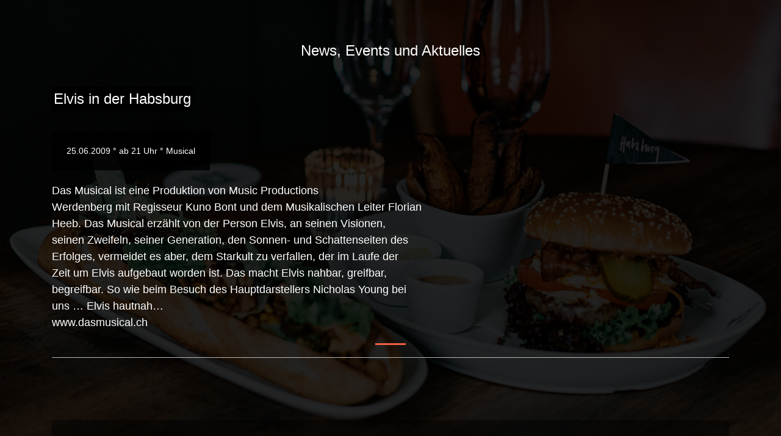

--- FILE ---
content_type: text/html; charset=UTF-8
request_url: https://www.habsburg-bar.ch/web/index.php/2009/06/25/elvis-in-der-habsburg/
body_size: 7952
content:
<!DOCTYPE html>
<!--[if IE 6]>
<html id="ie6" lang="de">
<![endif]-->
<!--[if IE 7]>
<html id="ie7" lang="de">
<![endif]-->
<!--[if IE 8]>
<html id="ie8" lang="de">
<![endif]-->
<!--[if !(IE 6) | !(IE 7) | !(IE 8)  ]><!-->
<html lang="de">
<!--<![endif]-->
<head>
	<script id="Cookiebot" src="https://consent.cookiebot.com/uc.js" data-cbid="e3d5e833-f1bc-4768-8b6b-4beece6eed64" data-blockingmode="auto" type="text/javascript"></script>
 <meta charset="utf-8">
    <meta http-equiv="X-UA-Compatible" content="IE=edge">
    <meta name="viewport" content="width=device-width, initial-scale=1">
    <meta name="format-detection" content="telephone=no">
     <meta name="description" content="Habsburg Bar Restaurant Widnau - Stil und Tradition seit 1989: Musik Bar, Garten Restaurant, Creative Lounge ">
    <meta name="author" content="WORKZ°NM FREDY HOLENSTEIN ">

        <title>Elvis in der Habsburg | HABSBURG BAR RESTAURANT WIDNAU</title>
    
       	<link rel="profile" href="https://gmpg.org/xfn/11" />
		<link rel="stylesheet" type="text/css" media="all" href="https://www.habsburg-bar.ch/web/wp-content/themes/WORKZ_NM_HABSBURGBAR/style.css" />
				<link rel="pingback" href="https://www.habsburg-bar.ch/web/xmlrpc.php" />

   
   <!-- Bootstrap Core CSS -->
    <link rel="stylesheet" href="https://www.habsburg-bar.ch/web/wp-content/themes/WORKZ_NM_HABSBURGBAR/css/bootstrap.min.css" type="text/css">

    
    <!-- Plugin CSS -->
    <link rel="stylesheet" href="https://www.habsburg-bar.ch/web/wp-content/themes/WORKZ_NM_HABSBURGBAR/css/animate.min.css" type="text/css">

    <!-- Custom CSS -->
    <link rel="stylesheet" href="https://www.habsburg-bar.ch/web/wp-content/themes/WORKZ_NM_HABSBURGBAR/css/theme.css" type="text/css">

 
    <!--[if lt IE 9]>
        <script src="https://oss.maxcdn.com/libs/html5shiv/3.7.0/html5shiv.js"></script>
        <script src="https://oss.maxcdn.com/libs/respond.js/1.4.2/respond.min.js"></script>
    <![endif]-->

    
	<!-- Favicons -->
	<link rel="shortcut icon" href="https://www.habsburg-bar.ch/web/wp-content/themes/WORKZ_NM_HABSBURGBAR/img/favicon.ico">
	<link rel="apple-touch-icon-precomposed" href="https://www.habsburg-bar.ch/web/wp-content/themes/WORKZ_NM_HABSBURGBAR/img/apple-touch-icon.png">
	<link rel="apple-touch-icon-precomposed" sizes="72x72" href="https://www.habsburg-bar.ch/web/wp-content/themes/WORKZ_NM_HABSBURGBAR/img/apple-touch-icon-72x72.png">
	<link rel="apple-touch-icon-precomposed" sizes="114x114" href="https://www.habsburg-bar.ch/web/wp-content/themes/WORKZ_NM_HABSBURGBAR/img/apple-touch-icon-114x114.png">
	

	<script src="http://code.jquery.com/jquery-1.10.1.min.js"></script>
	

<meta name='robots' content='max-image-preview:large' />
<link rel="alternate" type="application/rss+xml" title="HABSBURG BAR RESTAURANT WIDNAU &raquo; Feed" href="https://www.habsburg-bar.ch/web/index.php/feed/" />
<link rel="alternate" type="application/rss+xml" title="HABSBURG BAR RESTAURANT WIDNAU &raquo; Kommentar-Feed" href="https://www.habsburg-bar.ch/web/index.php/comments/feed/" />
<link rel="alternate" type="application/rss+xml" title="HABSBURG BAR RESTAURANT WIDNAU &raquo; Elvis in der Habsburg-Kommentar-Feed" href="https://www.habsburg-bar.ch/web/index.php/2009/06/25/elvis-in-der-habsburg/feed/" />
<script type="text/javascript">
/* <![CDATA[ */
window._wpemojiSettings = {"baseUrl":"https:\/\/s.w.org\/images\/core\/emoji\/14.0.0\/72x72\/","ext":".png","svgUrl":"https:\/\/s.w.org\/images\/core\/emoji\/14.0.0\/svg\/","svgExt":".svg","source":{"concatemoji":"https:\/\/www.habsburg-bar.ch\/web\/wp-includes\/js\/wp-emoji-release.min.js?ver=6.4.7"}};
/*! This file is auto-generated */
!function(i,n){var o,s,e;function c(e){try{var t={supportTests:e,timestamp:(new Date).valueOf()};sessionStorage.setItem(o,JSON.stringify(t))}catch(e){}}function p(e,t,n){e.clearRect(0,0,e.canvas.width,e.canvas.height),e.fillText(t,0,0);var t=new Uint32Array(e.getImageData(0,0,e.canvas.width,e.canvas.height).data),r=(e.clearRect(0,0,e.canvas.width,e.canvas.height),e.fillText(n,0,0),new Uint32Array(e.getImageData(0,0,e.canvas.width,e.canvas.height).data));return t.every(function(e,t){return e===r[t]})}function u(e,t,n){switch(t){case"flag":return n(e,"\ud83c\udff3\ufe0f\u200d\u26a7\ufe0f","\ud83c\udff3\ufe0f\u200b\u26a7\ufe0f")?!1:!n(e,"\ud83c\uddfa\ud83c\uddf3","\ud83c\uddfa\u200b\ud83c\uddf3")&&!n(e,"\ud83c\udff4\udb40\udc67\udb40\udc62\udb40\udc65\udb40\udc6e\udb40\udc67\udb40\udc7f","\ud83c\udff4\u200b\udb40\udc67\u200b\udb40\udc62\u200b\udb40\udc65\u200b\udb40\udc6e\u200b\udb40\udc67\u200b\udb40\udc7f");case"emoji":return!n(e,"\ud83e\udef1\ud83c\udffb\u200d\ud83e\udef2\ud83c\udfff","\ud83e\udef1\ud83c\udffb\u200b\ud83e\udef2\ud83c\udfff")}return!1}function f(e,t,n){var r="undefined"!=typeof WorkerGlobalScope&&self instanceof WorkerGlobalScope?new OffscreenCanvas(300,150):i.createElement("canvas"),a=r.getContext("2d",{willReadFrequently:!0}),o=(a.textBaseline="top",a.font="600 32px Arial",{});return e.forEach(function(e){o[e]=t(a,e,n)}),o}function t(e){var t=i.createElement("script");t.src=e,t.defer=!0,i.head.appendChild(t)}"undefined"!=typeof Promise&&(o="wpEmojiSettingsSupports",s=["flag","emoji"],n.supports={everything:!0,everythingExceptFlag:!0},e=new Promise(function(e){i.addEventListener("DOMContentLoaded",e,{once:!0})}),new Promise(function(t){var n=function(){try{var e=JSON.parse(sessionStorage.getItem(o));if("object"==typeof e&&"number"==typeof e.timestamp&&(new Date).valueOf()<e.timestamp+604800&&"object"==typeof e.supportTests)return e.supportTests}catch(e){}return null}();if(!n){if("undefined"!=typeof Worker&&"undefined"!=typeof OffscreenCanvas&&"undefined"!=typeof URL&&URL.createObjectURL&&"undefined"!=typeof Blob)try{var e="postMessage("+f.toString()+"("+[JSON.stringify(s),u.toString(),p.toString()].join(",")+"));",r=new Blob([e],{type:"text/javascript"}),a=new Worker(URL.createObjectURL(r),{name:"wpTestEmojiSupports"});return void(a.onmessage=function(e){c(n=e.data),a.terminate(),t(n)})}catch(e){}c(n=f(s,u,p))}t(n)}).then(function(e){for(var t in e)n.supports[t]=e[t],n.supports.everything=n.supports.everything&&n.supports[t],"flag"!==t&&(n.supports.everythingExceptFlag=n.supports.everythingExceptFlag&&n.supports[t]);n.supports.everythingExceptFlag=n.supports.everythingExceptFlag&&!n.supports.flag,n.DOMReady=!1,n.readyCallback=function(){n.DOMReady=!0}}).then(function(){return e}).then(function(){var e;n.supports.everything||(n.readyCallback(),(e=n.source||{}).concatemoji?t(e.concatemoji):e.wpemoji&&e.twemoji&&(t(e.twemoji),t(e.wpemoji)))}))}((window,document),window._wpemojiSettings);
/* ]]> */
</script>
<style id='wp-emoji-styles-inline-css' type='text/css'>

	img.wp-smiley, img.emoji {
		display: inline !important;
		border: none !important;
		box-shadow: none !important;
		height: 1em !important;
		width: 1em !important;
		margin: 0 0.07em !important;
		vertical-align: -0.1em !important;
		background: none !important;
		padding: 0 !important;
	}
</style>
<link rel='stylesheet' id='wp-block-library-css' href='https://www.habsburg-bar.ch/web/wp-includes/css/dist/block-library/style.min.css?ver=6.4.7' type='text/css' media='all' />
<style id='classic-theme-styles-inline-css' type='text/css'>
/*! This file is auto-generated */
.wp-block-button__link{color:#fff;background-color:#32373c;border-radius:9999px;box-shadow:none;text-decoration:none;padding:calc(.667em + 2px) calc(1.333em + 2px);font-size:1.125em}.wp-block-file__button{background:#32373c;color:#fff;text-decoration:none}
</style>
<style id='global-styles-inline-css' type='text/css'>
body{--wp--preset--color--black: #000000;--wp--preset--color--cyan-bluish-gray: #abb8c3;--wp--preset--color--white: #ffffff;--wp--preset--color--pale-pink: #f78da7;--wp--preset--color--vivid-red: #cf2e2e;--wp--preset--color--luminous-vivid-orange: #ff6900;--wp--preset--color--luminous-vivid-amber: #fcb900;--wp--preset--color--light-green-cyan: #7bdcb5;--wp--preset--color--vivid-green-cyan: #00d084;--wp--preset--color--pale-cyan-blue: #8ed1fc;--wp--preset--color--vivid-cyan-blue: #0693e3;--wp--preset--color--vivid-purple: #9b51e0;--wp--preset--gradient--vivid-cyan-blue-to-vivid-purple: linear-gradient(135deg,rgba(6,147,227,1) 0%,rgb(155,81,224) 100%);--wp--preset--gradient--light-green-cyan-to-vivid-green-cyan: linear-gradient(135deg,rgb(122,220,180) 0%,rgb(0,208,130) 100%);--wp--preset--gradient--luminous-vivid-amber-to-luminous-vivid-orange: linear-gradient(135deg,rgba(252,185,0,1) 0%,rgba(255,105,0,1) 100%);--wp--preset--gradient--luminous-vivid-orange-to-vivid-red: linear-gradient(135deg,rgba(255,105,0,1) 0%,rgb(207,46,46) 100%);--wp--preset--gradient--very-light-gray-to-cyan-bluish-gray: linear-gradient(135deg,rgb(238,238,238) 0%,rgb(169,184,195) 100%);--wp--preset--gradient--cool-to-warm-spectrum: linear-gradient(135deg,rgb(74,234,220) 0%,rgb(151,120,209) 20%,rgb(207,42,186) 40%,rgb(238,44,130) 60%,rgb(251,105,98) 80%,rgb(254,248,76) 100%);--wp--preset--gradient--blush-light-purple: linear-gradient(135deg,rgb(255,206,236) 0%,rgb(152,150,240) 100%);--wp--preset--gradient--blush-bordeaux: linear-gradient(135deg,rgb(254,205,165) 0%,rgb(254,45,45) 50%,rgb(107,0,62) 100%);--wp--preset--gradient--luminous-dusk: linear-gradient(135deg,rgb(255,203,112) 0%,rgb(199,81,192) 50%,rgb(65,88,208) 100%);--wp--preset--gradient--pale-ocean: linear-gradient(135deg,rgb(255,245,203) 0%,rgb(182,227,212) 50%,rgb(51,167,181) 100%);--wp--preset--gradient--electric-grass: linear-gradient(135deg,rgb(202,248,128) 0%,rgb(113,206,126) 100%);--wp--preset--gradient--midnight: linear-gradient(135deg,rgb(2,3,129) 0%,rgb(40,116,252) 100%);--wp--preset--font-size--small: 13px;--wp--preset--font-size--medium: 20px;--wp--preset--font-size--large: 36px;--wp--preset--font-size--x-large: 42px;--wp--preset--spacing--20: 0.44rem;--wp--preset--spacing--30: 0.67rem;--wp--preset--spacing--40: 1rem;--wp--preset--spacing--50: 1.5rem;--wp--preset--spacing--60: 2.25rem;--wp--preset--spacing--70: 3.38rem;--wp--preset--spacing--80: 5.06rem;--wp--preset--shadow--natural: 6px 6px 9px rgba(0, 0, 0, 0.2);--wp--preset--shadow--deep: 12px 12px 50px rgba(0, 0, 0, 0.4);--wp--preset--shadow--sharp: 6px 6px 0px rgba(0, 0, 0, 0.2);--wp--preset--shadow--outlined: 6px 6px 0px -3px rgba(255, 255, 255, 1), 6px 6px rgba(0, 0, 0, 1);--wp--preset--shadow--crisp: 6px 6px 0px rgba(0, 0, 0, 1);}:where(.is-layout-flex){gap: 0.5em;}:where(.is-layout-grid){gap: 0.5em;}body .is-layout-flow > .alignleft{float: left;margin-inline-start: 0;margin-inline-end: 2em;}body .is-layout-flow > .alignright{float: right;margin-inline-start: 2em;margin-inline-end: 0;}body .is-layout-flow > .aligncenter{margin-left: auto !important;margin-right: auto !important;}body .is-layout-constrained > .alignleft{float: left;margin-inline-start: 0;margin-inline-end: 2em;}body .is-layout-constrained > .alignright{float: right;margin-inline-start: 2em;margin-inline-end: 0;}body .is-layout-constrained > .aligncenter{margin-left: auto !important;margin-right: auto !important;}body .is-layout-constrained > :where(:not(.alignleft):not(.alignright):not(.alignfull)){max-width: var(--wp--style--global--content-size);margin-left: auto !important;margin-right: auto !important;}body .is-layout-constrained > .alignwide{max-width: var(--wp--style--global--wide-size);}body .is-layout-flex{display: flex;}body .is-layout-flex{flex-wrap: wrap;align-items: center;}body .is-layout-flex > *{margin: 0;}body .is-layout-grid{display: grid;}body .is-layout-grid > *{margin: 0;}:where(.wp-block-columns.is-layout-flex){gap: 2em;}:where(.wp-block-columns.is-layout-grid){gap: 2em;}:where(.wp-block-post-template.is-layout-flex){gap: 1.25em;}:where(.wp-block-post-template.is-layout-grid){gap: 1.25em;}.has-black-color{color: var(--wp--preset--color--black) !important;}.has-cyan-bluish-gray-color{color: var(--wp--preset--color--cyan-bluish-gray) !important;}.has-white-color{color: var(--wp--preset--color--white) !important;}.has-pale-pink-color{color: var(--wp--preset--color--pale-pink) !important;}.has-vivid-red-color{color: var(--wp--preset--color--vivid-red) !important;}.has-luminous-vivid-orange-color{color: var(--wp--preset--color--luminous-vivid-orange) !important;}.has-luminous-vivid-amber-color{color: var(--wp--preset--color--luminous-vivid-amber) !important;}.has-light-green-cyan-color{color: var(--wp--preset--color--light-green-cyan) !important;}.has-vivid-green-cyan-color{color: var(--wp--preset--color--vivid-green-cyan) !important;}.has-pale-cyan-blue-color{color: var(--wp--preset--color--pale-cyan-blue) !important;}.has-vivid-cyan-blue-color{color: var(--wp--preset--color--vivid-cyan-blue) !important;}.has-vivid-purple-color{color: var(--wp--preset--color--vivid-purple) !important;}.has-black-background-color{background-color: var(--wp--preset--color--black) !important;}.has-cyan-bluish-gray-background-color{background-color: var(--wp--preset--color--cyan-bluish-gray) !important;}.has-white-background-color{background-color: var(--wp--preset--color--white) !important;}.has-pale-pink-background-color{background-color: var(--wp--preset--color--pale-pink) !important;}.has-vivid-red-background-color{background-color: var(--wp--preset--color--vivid-red) !important;}.has-luminous-vivid-orange-background-color{background-color: var(--wp--preset--color--luminous-vivid-orange) !important;}.has-luminous-vivid-amber-background-color{background-color: var(--wp--preset--color--luminous-vivid-amber) !important;}.has-light-green-cyan-background-color{background-color: var(--wp--preset--color--light-green-cyan) !important;}.has-vivid-green-cyan-background-color{background-color: var(--wp--preset--color--vivid-green-cyan) !important;}.has-pale-cyan-blue-background-color{background-color: var(--wp--preset--color--pale-cyan-blue) !important;}.has-vivid-cyan-blue-background-color{background-color: var(--wp--preset--color--vivid-cyan-blue) !important;}.has-vivid-purple-background-color{background-color: var(--wp--preset--color--vivid-purple) !important;}.has-black-border-color{border-color: var(--wp--preset--color--black) !important;}.has-cyan-bluish-gray-border-color{border-color: var(--wp--preset--color--cyan-bluish-gray) !important;}.has-white-border-color{border-color: var(--wp--preset--color--white) !important;}.has-pale-pink-border-color{border-color: var(--wp--preset--color--pale-pink) !important;}.has-vivid-red-border-color{border-color: var(--wp--preset--color--vivid-red) !important;}.has-luminous-vivid-orange-border-color{border-color: var(--wp--preset--color--luminous-vivid-orange) !important;}.has-luminous-vivid-amber-border-color{border-color: var(--wp--preset--color--luminous-vivid-amber) !important;}.has-light-green-cyan-border-color{border-color: var(--wp--preset--color--light-green-cyan) !important;}.has-vivid-green-cyan-border-color{border-color: var(--wp--preset--color--vivid-green-cyan) !important;}.has-pale-cyan-blue-border-color{border-color: var(--wp--preset--color--pale-cyan-blue) !important;}.has-vivid-cyan-blue-border-color{border-color: var(--wp--preset--color--vivid-cyan-blue) !important;}.has-vivid-purple-border-color{border-color: var(--wp--preset--color--vivid-purple) !important;}.has-vivid-cyan-blue-to-vivid-purple-gradient-background{background: var(--wp--preset--gradient--vivid-cyan-blue-to-vivid-purple) !important;}.has-light-green-cyan-to-vivid-green-cyan-gradient-background{background: var(--wp--preset--gradient--light-green-cyan-to-vivid-green-cyan) !important;}.has-luminous-vivid-amber-to-luminous-vivid-orange-gradient-background{background: var(--wp--preset--gradient--luminous-vivid-amber-to-luminous-vivid-orange) !important;}.has-luminous-vivid-orange-to-vivid-red-gradient-background{background: var(--wp--preset--gradient--luminous-vivid-orange-to-vivid-red) !important;}.has-very-light-gray-to-cyan-bluish-gray-gradient-background{background: var(--wp--preset--gradient--very-light-gray-to-cyan-bluish-gray) !important;}.has-cool-to-warm-spectrum-gradient-background{background: var(--wp--preset--gradient--cool-to-warm-spectrum) !important;}.has-blush-light-purple-gradient-background{background: var(--wp--preset--gradient--blush-light-purple) !important;}.has-blush-bordeaux-gradient-background{background: var(--wp--preset--gradient--blush-bordeaux) !important;}.has-luminous-dusk-gradient-background{background: var(--wp--preset--gradient--luminous-dusk) !important;}.has-pale-ocean-gradient-background{background: var(--wp--preset--gradient--pale-ocean) !important;}.has-electric-grass-gradient-background{background: var(--wp--preset--gradient--electric-grass) !important;}.has-midnight-gradient-background{background: var(--wp--preset--gradient--midnight) !important;}.has-small-font-size{font-size: var(--wp--preset--font-size--small) !important;}.has-medium-font-size{font-size: var(--wp--preset--font-size--medium) !important;}.has-large-font-size{font-size: var(--wp--preset--font-size--large) !important;}.has-x-large-font-size{font-size: var(--wp--preset--font-size--x-large) !important;}
.wp-block-navigation a:where(:not(.wp-element-button)){color: inherit;}
:where(.wp-block-post-template.is-layout-flex){gap: 1.25em;}:where(.wp-block-post-template.is-layout-grid){gap: 1.25em;}
:where(.wp-block-columns.is-layout-flex){gap: 2em;}:where(.wp-block-columns.is-layout-grid){gap: 2em;}
.wp-block-pullquote{font-size: 1.5em;line-height: 1.6;}
</style>
<link rel='stylesheet' id='responsive-lightbox-swipebox-css' href='https://www.habsburg-bar.ch/web/wp-content/plugins/responsive-lightbox/assets/swipebox/swipebox.min.css?ver=2.4.6' type='text/css' media='all' />
<script type="text/javascript" src="https://www.habsburg-bar.ch/web/wp-includes/js/jquery/jquery.min.js?ver=3.7.1" id="jquery-core-js"></script>
<script type="text/javascript" src="https://www.habsburg-bar.ch/web/wp-includes/js/jquery/jquery-migrate.min.js?ver=3.4.1" id="jquery-migrate-js"></script>
<script type="text/javascript" src="https://www.habsburg-bar.ch/web/wp-content/plugins/responsive-lightbox/assets/infinitescroll/infinite-scroll.pkgd.min.js?ver=6.4.7" id="responsive-lightbox-infinite-scroll-js"></script>
<link rel="https://api.w.org/" href="https://www.habsburg-bar.ch/web/index.php/wp-json/" /><link rel="alternate" type="application/json" href="https://www.habsburg-bar.ch/web/index.php/wp-json/wp/v2/posts/2152" /><link rel="EditURI" type="application/rsd+xml" title="RSD" href="https://www.habsburg-bar.ch/web/xmlrpc.php?rsd" />
<meta name="generator" content="WordPress 6.4.7" />
<link rel="canonical" href="https://www.habsburg-bar.ch/web/index.php/2009/06/25/elvis-in-der-habsburg/" />
<link rel='shortlink' href='https://www.habsburg-bar.ch/web/?p=2152' />
<link rel="alternate" type="application/json+oembed" href="https://www.habsburg-bar.ch/web/index.php/wp-json/oembed/1.0/embed?url=https%3A%2F%2Fwww.habsburg-bar.ch%2Fweb%2Findex.php%2F2009%2F06%2F25%2Felvis-in-der-habsburg%2F" />
<link rel="alternate" type="text/xml+oembed" href="https://www.habsburg-bar.ch/web/index.php/wp-json/oembed/1.0/embed?url=https%3A%2F%2Fwww.habsburg-bar.ch%2Fweb%2Findex.php%2F2009%2F06%2F25%2Felvis-in-der-habsburg%2F&#038;format=xml" />
<style type="text/css">.recentcomments a{display:inline !important;padding:0 !important;margin:0 !important;}</style>

	

</head>


<body id="page-top" class="nuu">

<a name="top" id="top"></a>

    







	
<section class="bg-black-trans">
 <div class="container text-center">
    <h3 class="wide">News, Events und Aktuelles</h3>
  </div>

<div class="container">

  <div class="col-lg-12">
    
      <h3 style="margin:36px 0 24px 0; background: #000; padding:7px 3px; display: inline-block;">Elvis in der Habsburg</h3>
    <div class="singleimg">
          </div>
	  <h5 class="bg-black-trans pad24" style="display:inline-block;">
      25.06.2009 ° ab 21 Uhr ° Musical    </h5>
	  
    <h4 style="line-height:1.5;">
		Das Musical ist eine Produktion von Music Productions<br />
Werdenberg mit Regisseur Kuno Bont und dem Musikalischen Leiter Florian<br />
Heeb. Das Musical erzählt von der Person Elvis, an seinen Visionen,<br />
seinen Zweifeln, seiner Generation, den Sonnen- und Schattenseiten des<br />
Erfolges, vermeidet es aber, dem Starkult zu verfallen, der im Laufe der<br />
Zeit um Elvis aufgebaut worden ist. Das macht Elvis nahbar, greifbar,<br />
begreifbar. So wie beim Besuch des Hauptdarstellers Nicholas Young bei<br />
uns … Elvis hautnah…<br />
www.dasmusical.ch        
      
    </h4>
    <hr>
        <h3 class="archivtitle"></h3>
   <div>
        </div><br><br>
    <div class="singlegalerie" style="background:rgba(0,0,0,0.45);padding:18px 0;">
          </div>
    <br>
    <br>
    <div style="border:1px solid #908c8c;">
    	<div class=" pad24">
      <h4 class="wide">Weitere Inhalte und Archiv</h4>
      	<nav id="nav-below">
		
	
		<div class="nav-previous"><a href="https://www.habsburg-bar.ch/web/index.php/2009/05/28/cobana-big-band-laeutet-wieder-den-sommer-ein/" rel="prev"><span class="meta-nav">&larr;</span> Cobana Big Band läutet wieder den Sommer ein….</a></div>		<div class="nav-next"><a href="https://www.habsburg-bar.ch/web/index.php/2009/08/06/nachmittagskonzert-acoustic-folk-travellers/" rel="next">Nachmittagskonzert ACOUSTIC FOLK TRAVELLERS <span class="meta-nav">&rarr;</span></a></div>
	
	</nav><!-- #nav-below -->
	<br><br>
      <div style="padding:12px 0;"><a href="http://www.habsburg-bar.ch/web/index.php/category/eventarchiv/">Event Archiv</a> </div>
      <div class="clear"></div>
      </div>
    </div>
      </div>
</div>
<div class="clear"></div>
<!-- end #content -->

</section>

<section class="bg-dark_3">
  <div class="container">
  
  <div class="col-md-6 text-center" id="eventarchiv"><i class="fa fa-4x fa-archive wow bounceIn"></i>
      <h3 class="wide">HABSBURG ARCHIV</h3>
      <br>
      <h4>ALLE EVENTS SORTIERT NACH THEMEN</h4>
      <BR>
      <BR>
      <a href="http://www.habsburg-bar.ch/web/index.php/tag-cloud-gallery/" class="btn-border btn-xl wow tada">TAG CLOUD</a> </div>
    <!-- end #content --> 
    <div class="col-md-6 text-center" id="archiv8904"> <i class="fa fa-4x fa-archive wow bounceIn"></i>
      <h3 class="wide">HABSBURG STORIES 1989- 2004</h3>
      <br>
      <h4>VON EDDIE HARRIS BIS KUSPI ...</h4>
      <BR>
      <BR>
      <a href="http://www.habsburg-bar.ch/web/index.php/habsburg-stories-1989-2004/" class="btn-border btn-xl wow tada"> ZU DEN STORIES  1989 - 2004</a> </div>
    <!-- end #content --> 
  </div>
</section><section STYLE="BACKGROUND:#000; margin-bottom:0;" id="contact">
  <div class="container">
    <div class="row">
		     
<div class="col-auto"><a href="/impressum-datenschutz-und-cookies/" target="new" style="font-size:12px;">Impressum / Datenschutz und Cookierichtlinien</a><br></div>
    </div>
  </div>
</section>

<!-- jQuery --> 
<script src="https://www.habsburg-bar.ch/web/wp-content/themes/WORKZ_NM_HABSBURGBAR/js/jquery.js"></script> 

<!-- Bootstrap Core JavaScript --> 
<script src="https://www.habsburg-bar.ch/web/wp-content/themes/WORKZ_NM_HABSBURGBAR/js/bootstrap.min.js"></script> 

<!-- Plugin JavaScript --> 

<script src="https://www.habsburg-bar.ch/web/wp-content/themes/WORKZ_NM_HABSBURGBAR/js/jquery.easing.min.js"></script> 
<script src="https://www.habsburg-bar.ch/web/wp-content/themes/WORKZ_NM_HABSBURGBAR/js/jquery.fittext.js"></script> 
<script src="https://www.habsburg-bar.ch/web/wp-content/themes/WORKZ_NM_HABSBURGBAR/js/wow.min.js"></script> 

<!-- Custom Theme JavaScript --> 

<script src="https://www.habsburg-bar.ch/web/wp-content/themes/WORKZ_NM_HABSBURGBAR/js/masonry.pkgd.min.js"></script>
<script type="text/javascript" src="https://www.habsburg-bar.ch/web/wp-includes/js/comment-reply.min.js?ver=6.4.7" id="comment-reply-js" async="async" data-wp-strategy="async"></script>
<script type="text/javascript" src="https://www.habsburg-bar.ch/web/wp-content/plugins/responsive-lightbox/assets/swipebox/jquery.swipebox.min.js?ver=2.4.6" id="responsive-lightbox-swipebox-js"></script>
<script type="text/javascript" src="https://www.habsburg-bar.ch/web/wp-includes/js/underscore.min.js?ver=1.13.4" id="underscore-js"></script>
<script type="text/javascript" id="responsive-lightbox-js-before">
/* <![CDATA[ */
var rlArgs = {"script":"swipebox","selector":"lightbox","customEvents":"","activeGalleries":true,"animation":true,"hideCloseButtonOnMobile":false,"removeBarsOnMobile":false,"hideBars":true,"hideBarsDelay":5000,"videoMaxWidth":1080,"useSVG":true,"loopAtEnd":false,"woocommerce_gallery":false,"ajaxurl":"https:\/\/www.habsburg-bar.ch\/web\/wp-admin\/admin-ajax.php","nonce":"f45c422d59","preview":false,"postId":2152,"scriptExtension":false};
/* ]]> */
</script>
<script type="text/javascript" src="https://www.habsburg-bar.ch/web/wp-content/plugins/responsive-lightbox/js/front.js?ver=2.4.6" id="responsive-lightbox-js"></script>
<script src="https://www.habsburg-bar.ch/web/wp-content/themes/WORKZ_NM_HABSBURGBAR/js/custom.js"></script>
</body></html>

--- FILE ---
content_type: text/css
request_url: https://www.habsburg-bar.ch/web/wp-content/themes/WORKZ_NM_HABSBURGBAR/css/theme.css
body_size: 4782
content:
/*
Theme Name: WORKZ.NM HABSBURG BAR V2022
Theme URI: WWW.HABSBURG-BAR.CH
Version: 1.0 2022
Description: HANDCRAFTED BOOTSTRAP THEME
Author: FREDY HOLENSTEIN 
Author URI: HTTP://WWW.WORKZ.CH
*/

/*
font-family:'AvenirNextLTW01-UltraLi';
font-family:'AvenirNextLTW01-Regular';
font-family:'AvenirNextLTW01-Medium';
*/


div#ui-datepicker-div {z-index:1000!important;}

.navbar-custom {
	border: 20px solid #000;
}

img.responsive {width: 100%; height: auto;}


img.sw {
filter: grayscale(100%);
-webkit-filter: grayscale(100%);
-moz-filter: grayscale(100%);
-ms-filter: grayscale(100%);
-o-filter: grayscale(100%);
filter: url(desaturate.svg#greyscale);
filter: gray;
-webkit-filter: grayscale(1);
}

img.sw:hover {
filter: none;
-webkit-transition: all 1s ease-in-out;
	-moz-transition: all 1s ease-in-out;
	-o-transition: all 1s ease-in-out;
	transition: all 1s ease-in-out;
}


html, body {
	width: 100%;
	height: 100%;
}
body {
	font-family: 'AvenirNextLTW01-Regular', Arial, sans-serif; font-size:16px!important;}
div#eventbox h5,
div#eventbox h4, 
div#eventbox h4 a {font-size:16px!important}

div#servicebox a:hover,
div#eventbox h4 a:hover,
a:hover {color:#ebebeb;}

hr {
	max-width: 50px;
	border-color: #f05f40;
	border-width: 3px;
}
hr.light {
	border-color: #fff;
	display:none;
}
a {
	color: #fff;
	-webkit-transition: all .35s;
	-moz-transition: all .35s;
	transition: all .35s;
}
a:hover, a:focus {
	color: #eb3812;
}
.bg-black a, .bg-dark a {
	color: #fff;
	-webkit-transition: all .35s;
	-moz-transition: all .35s;
	transition: all .35s;
}
.bg-black a:hover, a:focus {
	color: #eb3812;
}
.bg-dark a:hover, a:focus {
	color: #eb3812;
}
h1, h2, h3, h4, h5, h6 {
	font-family: 'AvenirNextLTW01-Medium', 'Helvetica Neue', Arial, sans-serif;
}
h1.ulight {
	font-family: 'AvenirNextLTW01-UltraLi', 'Helvetica Neue', Arial, sans-serif;
	font-size: 36px!important;
}
.wide {
	letter-spacing: 0px;
}
p {
	margin-bottom: 20px;
	font-size: 16px;
	line-height: 1.5;
}
.bg-primary {
	background-color: #0b0b0b;
}
.bg-black {
	color: #fff;
	background-color: #000;
}
.bg-black-trans {
	color: #fff;
	background: rgba(0,0,0,0.85);
}
.bg-black-trans_45 {
	color: #fff;
	background: rgba(0,0,0,0.35);
}
.bg-black-trans a {
	color: #fff;
}
.bg-dark_1 {
	color: #fff;
	background-color: #111;
}
.bg-dark_2 {
	color: #fff;
	background-color: rgba(34,34,34,0.90);
}
.bg-dark_3 {
	color: #fff;
	background-color: rgba(51,51,51,0.90);
}
.bg-white {
	color: 000;
	background: #fff;
}
.pad5 {
	display: inline-block;
	padding: 5px;
}
.pad5block {
	display: block;
	padding: 5px;
}
.pad24 {
	display: inline-block;
	padding: 24px;
}
.bg-dark {
	color: #fff;
	background-color: #222;
}
.text-faded {
	color: rgba(255,255,255,.7);
}
section {
	padding: 50px 0;
}
aside {
	padding: 50px 0;
}
.no-padding {
	padding: 0;
}
.navbar-default {
	border-color: rgba(34,34,34,.05);
	font-family: 'Open Sans', 'Helvetica Neue', Arial, sans-serif;
	background-color: #fff;
	-webkit-transition: all .35s;
	-moz-transition: all .35s;
	transition: all .35s;
}
.navbar-default .navbar-header .navbar-brand {
	text-transform: uppercase;
	font-family: 'Open Sans', 'Helvetica Neue', Arial, sans-serif;
	font-weight: 700;
	color: #f05f40;
}
.navbar-default .navbar-header .navbar-brand:hover, .navbar-default .navbar-header .navbar-brand:focus {
	color: #eb3812;
}
.navbar-default .nav > li>a, .navbar-default .nav>li>a:focus {
	text-transform: uppercase;
	font-size: 13px;
	font-weight: 700;
	color: #222;
}
.navbar-default .nav > li>a:hover, .navbar-default .nav>li>a:focus:hover {
	color: #f05f40;
}
.navbar-default .nav > li.active>a, .navbar-default .nav>li.active>a:focus {
	color: #f05f40!important;
	background-color: transparent;
}
.navbar-default .nav > li.active>a:hover, .navbar-default .nav>li.active>a:focus:hover {
	background-color: transparent;
}
/* MANSONRY ITEMS */	
.grid-item {
	width: 30%;
	margin-right: 3%;
	margin-bottom: 24px;
}
div.catimg img {
	width: 100%!important;
	height: auto;
	margin-bottom: 24px;
}
.iteminner {
	padding: 10px;
}
.iteminner h2 {
	line-height: normal;
	margin-bottom: 32px;
}
.intronewsblock {
	padding-bottom: 15px;
	border-bottom: 1px solid rgba(205,205,205,.20);
	margin-bottom: 15px;
}
img.attachment-medium {
	width: 100%!important;
	height: auto;
}
div#toplogo {
	width: 40%;
	margin: 48px auto;
}
div#toplogo img {
	width: 100%!important;
	height: auto!important;
}
a.storyNav {
	display: block;
	color: #fff!important;
	display: block;
	padding: 4px 0;
	border-bottom: 1px solid #2C2B2B;
}
img.archiv_img {
	height: auto;
	width: 100%;
	display: block;
	margin: 0 auto;
}
h3.archivtitle {
	display: block!important;
	
	padding: 24px 0;
	border-top: 1px solid #B7B6B6;
}
h4.date {
	display: block;
}
.bg-primary a {
	color: #fff;
}
.singleimg img {
	width: 100%;
	height: auto;
}

.col-lg-8 img.size-large { width:100%; height:auto;}

@media(min-width:768px) {
img.archiv_img {
	display: block;
	height: 250px!important;
	width: auto;
	display: block;
	margin: 0 auto;
}
a.storyNav {
	color: #fff!important;
	display: block;
	padding: 4px 0;
	border-bottom: 1px solid #2C2B2B;
}
.navbar-default {
	border-color: rgba(255,255,255,.03);
	background-color: transparent;
}
.navbar-default img#logosmall {
	display: none;
}
.navbar-default .navbar-header .navbar-brand {
	color: rgba(255,255,255,.7);
}
.navbar-default .navbar-header .navbar-brand:hover,  .navbar-default .navbar-header .navbar-brand:focus {
	color: #fff;
}
.navbar-default .nav > li>a,  .navbar-default .nav>li>a:focus {
	color: rgba(255,255,255,.7);
}
.navbar-default .nav > li>a:hover,  .navbar-default .nav>li>a:focus:hover {
	color: #fff;
}
.navbar-default.affix {
	border-color: rgba(34,34,34,.95);
	background-color: rgba(0,0,0,.95);
}
.navbar-default.affix img#logosmall {
	display: block;
}
.navbar-default.affix .navbar-header .navbar-brand {
	font-size: 14px;
	color: #f05f40;
	background: #000;
}
.navbar-default.affix .navbar-header .navbar-brand:hover,  .navbar-default.affix .navbar-header .navbar-brand:focus {
	color: #eb3812;
}
.navbar-default.affix .nav > li>a,  .navbar-default.affix .nav>li>a:focus {
	color: #999;
}
.navbar-default.affix .nav > li>a:hover,  .navbar-default.affix .nav>li>a:focus:hover {
	color: #fff;
}
}
.nuu {
	background-image: url(../img/habsburg_introvisual.jpg);
	background-attachment: fixed;
	background-position: bottom right;
	width: 100%;
	min-height: auto;

	color: #fff;
	-webkit-background-size: cover;
	-moz-background-size: cover;
	background-size: cover;
	-o-background-size: cover;
}
.nuu1 {
	background-image: url(../img/habsburg_introvisual_1.jpg);
	background-attachment: fixed;
	background-position: bottom center;
	width: 100%;
	min-height: auto;
	
	color: #fff;
	-webkit-background-size: cover;
	-moz-background-size: cover;
	background-size: cover;
	-o-background-size: cover;
}
header {
	position: relative;
	width: 100%;
	min-height: auto;
	text-align: center;
	color: #fff;
	-webkit-background-size: cover;
	-moz-background-size: cover;
	background-size: cover;
	-o-background-size: cover;
}
.subvis {
	position: relative;
	width: 100%;
	min-height: 520px;
	
	color: #fff;
	background-position: top center;
	background-size: cover;
	-webkit-background-size: cover;
	-moz-background-size: cover;
	background-size: cover;
	-o-background-size: cover;
}
header .header-content {
	position: relative;
	width: 100%;
	padding: 200px 15px;
	text-align: left;
}
header .header-content .header-content-inner h1 {
	margin-top: 0;
	margin-bottom: 0;
	text-transform: uppercase;
	font-weight: 700;
}
header .header-content .header-content-inner hr {
	margin: 30px auto;
}
header .header-content .header-content-inner p {
	margin-bottom: 50px;
	font-size: 16px;
	font-weight: 300;
	color: rgba(255,255,255,.7);
}
.grid-item {
	width: 100%;
	margin-right: 0;
	border-bottom: 4px solid rgba(61,61,61,1.00);
}
div.catimg img {
	width: 100%;
}
img#footerlogo {
	padding: 24px 0 24px 0;
	width: 200px;
	height: auto;
}
img#subsitelogo {
	width: 180px;
	height: auto;
	padding: 24px 0;
}

.current-menu-item  { }
li.current-menu-item a  { color:#fff!important;}

@media(min-width:768px) {
header {
	min-height: 80%;
}
header .header-content {
	position: absolute;
	top: 50%;
	padding: 0 50px;
	-webkit-transform: translateY(-50%);
	-ms-transform: translateY(-50%);
	transform: translateY(-50%);
}
header .header-content .header-content-inner {
	margin-right: auto;
	margin-left: auto;
	max-width: 1000px;
}
header .header-content .header-content-inner p {
	margin-right: auto;
	margin-left: auto;
	max-width: 80%;
	font-size: 18px;
}
.grid-item {
	width: 30%;
	margin-right: 3%;
}
div.catimg img {
	width: 100%;
}
}
.section-heading {
	margin-top: 0;
}
.service-box {
	margin: 50px auto 0;
	max-width: 400px;
}

@media(min-width:992px) {
.service-box {
	margin: 20px auto 0;
}
.grid-item {
	width: 30%;
	margin-right: 3%;
}
div.catimg img {
	width: 100%;
}
}
.service-box p {
	margin-bottom: 0;
}
.portfolio-box {
	display: block;
	position: relative;
	margin: 0 auto;
	max-width: 650px;
}
.portfolio-box .portfolio-box-caption {
	display: block;
	position: absolute;
	bottom: 0;
	width: 100%;
	height: 100%;
	text-align: center;
	color: #fff;
	opacity: 0;
	background: rgba(240,95,64,.9);
	-webkit-transition: all .35s;
	-moz-transition: all .35s;
	transition: all .35s;
}
.portfolio-box .portfolio-box-caption .portfolio-box-caption-content {
	position: absolute;
	top: 50%;
	width: 100%;
	text-align: center;
	transform: translateY(-50%);
}
.portfolio-box .portfolio-box-caption .portfolio-box-caption-content .project-category, .portfolio-box .portfolio-box-caption .portfolio-box-caption-content .project-name {
	padding: 0 15px;
	font-family: 'Open Sans', 'Helvetica Neue', Arial, sans-serif;
}
.portfolio-box .portfolio-box-caption .portfolio-box-caption-content .project-category {
	text-transform: uppercase;
	font-size: 14px;
	font-weight: 600;
}
.portfolio-box .portfolio-box-caption .portfolio-box-caption-content .project-name {
	font-size: 18px;
}
.portfolio-box:hover .portfolio-box-caption {
	opacity: 1;
}

@media(min-width:768px) {
.portfolio-box .portfolio-box-caption .portfolio-box-caption-content .project-category {
	font-size: 16px;
}
.portfolio-box .portfolio-box-caption .portfolio-box-caption-content .project-name {
	font-size: 22px;
}
}
.call-to-action h2 {
	margin: 0 auto 20px;
}
.text-primary {
	color: #333;
}
.no-gutter > [class*=col-] {
	padding-right: 0;
	padding-left: 0;
}
.btn-default {
	border-color: #fff;
	color: #222;
	background-color: #fff;
	-webkit-transition: all .35s;
	-moz-transition: all .35s;
	transition: all .35s;
}
.btn-default:hover, .btn-default:focus, .btn-default.focus, .btn-default:active, .btn-default.active, .open > .dropdown-toggle.btn-default {
	border-color: #ededed;
	color: #222;
	background-color: #f2f2f2;
}
.btn-default:active, .btn-default.active, .open > .dropdown-toggle.btn-default {
	background-image: none;
}
.btn-default.disabled, .btn-default[disabled], fieldset[disabled] .btn-default, .btn-default.disabled:hover, .btn-default[disabled]:hover, fieldset[disabled] .btn-default:hover, .btn-default.disabled:focus, .btn-default[disabled]:focus, fieldset[disabled] .btn-default:focus, .btn-default.disabled.focus, .btn-default[disabled].focus, fieldset[disabled] .btn-default.focus, .btn-default.disabled:active, .btn-default[disabled]:active, fieldset[disabled] .btn-default:active, .btn-default.disabled.active, .btn-default[disabled].active, fieldset[disabled] .btn-default.active {
	border-color: #fff;
	background-color: #fff;
}
.btn-default .badge {
	color: #fff;
	background-color: #222;
}
.btn-primary {
	border-color: #f05f40;
	color: #fff;
	background-color: #f05f40;
	-webkit-transition: all .35s;
	-moz-transition: all .35s;
	transition: all .35s;
}
.btn-primary:hover, .btn-primary:focus, .btn-primary.focus, .btn-primary:active, .btn-primary.active, .open > .dropdown-toggle.btn-primary {
	border-color: #ed431f;
	color: #fff;
	background-color: #ee4b28;
}
.btn-primary:active, .btn-primary.active, .open > .dropdown-toggle.btn-primary {
	background-image: none;
}
.btn-primary.disabled, .btn-primary[disabled], fieldset[disabled] .btn-primary, .btn-primary.disabled:hover, .btn-primary[disabled]:hover, fieldset[disabled] .btn-primary:hover, .btn-primary.disabled:focus, .btn-primary[disabled]:focus, fieldset[disabled] .btn-primary:focus, .btn-primary.disabled.focus, .btn-primary[disabled].focus, fieldset[disabled] .btn-primary.focus, .btn-primary.disabled:active, .btn-primary[disabled]:active, fieldset[disabled] .btn-primary:active, .btn-primary.disabled.active, .btn-primary[disabled].active, fieldset[disabled] .btn-primary.active {
	border-color: #f05f40;
	background-color: #f05f40;
}
.btn-primary .badge {
	color: #f05f40;
	background-color: #fff;
}
.btn-border {
	border-color: #fff;
	color: #fff;
	background-color: none;
	border: 1px solid;
	-webkit-transition: all .35s;
	-moz-transition: all .35s;
	transition: all .35s;
}
.btn-border:hover, .btn-border:focus, .btn-border.focus, .btn-border:active, .btn-border.active, .open > .dropdown-toggle.btn-border {
	border-color: #000;
	color: #fff;
	background-color: #000;
}
.btn-border:active, .btn-border.active, .open > .dropdown-toggle.btn-border {
	background-image: none;
}
.btn-border.disabled, .btn-border[disabled], fieldset[disabled] .btn-border, .btn-border.disabled:hover, .btn-border[disabled]:hover, fieldset[disabled] .btn-border:hover, .btn-border.disabled:focus, .btn-border[disabled]:focus, fieldset[disabled] .btn-border:focus, .btn-border.disabled.focus, .btn-border[disabled].focus, fieldset[disabled] .btn-border.focus, .btn-border.disabled:active, .btn-border[disabled]:active, fieldset[disabled] .btn-border:active, .btn-border.disabled.active, .btn-border[disabled].active, fieldset[disabled] .btn-border.active {
	border-color: #f05f40;
	background-color: #f05f40;
}
.btn-border .badge {
	color: #f05f40;
	background-color: #fff;
}
.btn {
	border: 0;
	border-radius: 300px;
	text-transform: uppercase;
	font-family: 'Open Sans', 'Helvetica Neue', Arial, sans-serif;
	font-weight: 700;
}
.btn-xl {
	padding: 15px 30px;
}
.cta {
	padding: 30px 0;
}






::-moz-selection {
 text-shadow: none;
 color: #fff;
 background: #222;
}
::selection {
	text-shadow: none;
	color: #fff;
	background: #222;
}
img::selection {
	color: #fff;
	background: 0 0;
}
 img::-moz-selection {
 color: #fff;
 background: 0 0;
}
body {
	webkit-tap-highlight-color: #222;
}

@media(min-width:1200px) {
div#nav-generic {
	display: none!important;
}
}


@media (max-width: 767px) {
	
	
body.nuu {
	background-image: url(../img/habsburg_introvisual_md.jpg);
	background-position: top;
	background-repeat: no-repeat;
	background-size: contain;

	color: #fff;
	background-color:#000;
}
.nuu1 {
	background-image: url(../img/habsburg_introvisual_md.jpg);
	background-attachment: fixed;
	background-position: bottom;
	width: 100%;
	min-height: auto;
	
	color: #fff;
}

section {
	padding: 40px 0;
}
i.fa { margin-top:24px;}

.bg-dark_2 {
	color: #fff;
	background-color: rgba(0,0,0,1.00);
}
.bg-dark_3 {
	color: #fff;
	background-color: rgba(0,0,0,1.00);
}

#contact,
#reservation,
#fb { background:#000;}
.btn-xl {
	padding: 7px 15px;
	display: block;
	margin-bottom: 7px;
}
.navbar {
	border: none!important;
}
.navbar-header {
	border: none!important;
	padding: 7px!important;
}
.navbar-header {
	background: #000;
	color: fff!important;
}
div#nav-generic {
	display: block!important;
	
}



div#nav-generic ul li {
	padding: 7px;
	display: block;
	font-size: 15px;
	text-transform: uppercase;
	border-bottom: 1px solid #191919;
}
div#nav-generic ul li a {
	text-transform: uppercase;
	font-family: 'Open Sans', 'Helvetica Neue', Arial, sans-serif;
	font-weight: 700;
	font-size: 13px;
	display:block;
	width:100%;
	padding:4px 0;
	
}
ul#menu-top { display:none;}

div.navbar-collapse div.col-xs-offset-3 { margin:14px 0 0 0!important;}

}

.tag-cloud-link { margin-right:7px;}






@media (max-width: 1200px) {
	
	
	.navbar-default.affix {
	border-color: rgba(34,34,34,.95);
	background-color: rgba(0,0,0,.95);
}
.navbar-default.affix img#logosmall {
	display: block;
}
.navbar-default.affix .navbar-header .navbar-brand {
	font-size: 14px;
	color: #f05f40;
	background: #000;
}
.navbar-default.affix .navbar-header .navbar-brand:hover,  .navbar-default.affix .navbar-header .navbar-brand:focus {
	color: #eb3812;
}
.navbar-default.affix .nav > li>a,  .navbar-default.affix .nav>li>a:focus {
	color: #999;
}
.navbar-default.affix .nav > li>a:hover,  .navbar-default.affix .nav>li>a:focus:hover {
	color: #fff;
}
	
.navbar-default img#logosmall,	
.navbar-default.affix img#logosmall {
  display: block;
}
	
.navbar-brand {
  float: left;
  height: 50px;
  padding: 15px 15px;
  font-size: 18px;
  line-height: 20px;
}
.navbar-brand:hover,
.navbar-brand:focus {
  text-decoration: none;
}
.navbar-brand > img {
  display: block;
}
	
    .navbar-header {
        float: none;
    }
    .navbar-left,.navbar-right {
        float: none !important;
    }
    .navbar-toggle {
        display: block;
    }
    .navbar-collapse {
        border-top: 0px solid transparent;
        box-shadow: inset 0 px 0 rgba(255,255,255,0.1);
    }
    .navbar-fixed-top {
		top: 0;
		border-width: 0 0 0px;
	}
    .navbar-collapse.collapse {
        display: none!important;
    }
    .navbar-nav {
        float: none!important;
		margin-top: 7.5px;
	}
	.navbar-nav>li {
        float: none;
    }
    .navbar-nav>li>a {
        padding-top: 10px;
        padding-bottom: 10px;
    }
    .collapse.in{
  		display:block !important;
	}
	
	
	
.navbar {
	border: none!important;
}
.navbar-header {
	border: none!important;
	padding: 7px!important;
}
.navbar-header {
	background: #000;
	color: fff!important;
}
div#nav-generic {
	display: block!important;
	
}



div#nav-generic ul li {
	padding: 7px;
	display: block;
	font-size: 15px;
	text-transform: uppercase;
	border-bottom: 1px solid #191919;
}
div#nav-generic ul li a {
	text-transform: uppercase;
	font-family: 'Open Sans', 'Helvetica Neue', Arial, sans-serif;
	font-weight: 700;
	font-size: 13px;
	display:block;
	width:100%;
	padding:4px 0;
	
}
ul#menu-top { display:none;}

div.navbar-collapse div.col-xs-offset-3 { margin:14px 0 0 0!important;}

}
	
	


/*

@media (max-width: 1199px) {
  .navbar-header {
      float: none;
  }
  .navbar-left,.navbar-right {
      float: none !important;
  }
  .navbar-toggle {
      display: block;
  }
  .navbar-collapse {
      border-top: 1px solid transparent;
      box-shadow: inset 0 1px 0 rgba(255,255,255,0.1);
  }
  .navbar-fixed-top {
      top: 0;
      border-width: 0 0 1px;
  }
  .navbar-collapse.collapse {
      display: none!important;
  }
  .navbar-nav {
      float: none!important;
      margin-top: 7.5px;
  }
  .navbar-nav>li {
      float: none;
  }
  .navbar-nav>li>a {
      padding-top: 10px;
      padding-bottom: 10px;
  }
  .collapse.in{
      display:block !important;
  }
}*/

--- FILE ---
content_type: application/x-javascript; charset=utf-8
request_url: https://consent.cookiebot.com/e3d5e833-f1bc-4768-8b6b-4beece6eed64/cc.js?renew=false&referer=www.habsburg-bar.ch&dnt=false&init=false
body_size: 214
content:
if(console){var cookiedomainwarning='Error: The domain WWW.HABSBURG-BAR.CH is not authorized to show the cookie banner for domain group ID e3d5e833-f1bc-4768-8b6b-4beece6eed64. Please add it to the domain group in the Cookiebot Manager to authorize the domain.';if(typeof console.warn === 'function'){console.warn(cookiedomainwarning)}else{console.log(cookiedomainwarning)}};